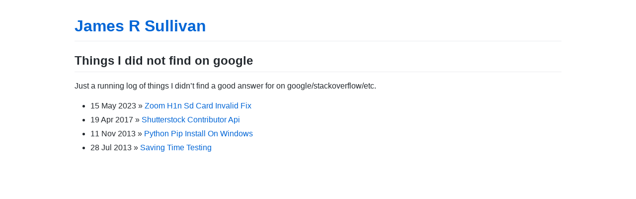

--- FILE ---
content_type: text/html; charset=utf-8
request_url: http://www.jamesrsullivan.com/
body_size: 1525
content:
<!DOCTYPE html>
<html lang="en-US">
  <head>
    <meta charset="UTF-8">
    <meta http-equiv="X-UA-Compatible" content="IE=edge">
    <meta name="viewport" content="width=device-width, initial-scale=1">

<!-- Begin Jekyll SEO tag v2.8.0 -->
<title>Things I did not find on google | James R Sullivan</title>
<meta name="generator" content="Jekyll v3.9.3" />
<meta property="og:title" content="Things I did not find on google" />
<meta property="og:locale" content="en_US" />
<meta name="description" content="Stuff I didn’t find on google" />
<meta property="og:description" content="Stuff I didn’t find on google" />
<link rel="canonical" href="http://www.jamesrsullivan.com/" />
<meta property="og:url" content="http://www.jamesrsullivan.com/" />
<meta property="og:site_name" content="James R Sullivan" />
<meta property="og:type" content="website" />
<meta name="twitter:card" content="summary" />
<meta property="twitter:title" content="Things I did not find on google" />
<script type="application/ld+json">
{"@context":"https://schema.org","@type":"WebSite","description":"Stuff I didn’t find on google","headline":"Things I did not find on google","name":"James R Sullivan","url":"http://www.jamesrsullivan.com/"}</script>
<!-- End Jekyll SEO tag -->

    <link rel="stylesheet" href="/assets/css/style.css?v=1f0078d85619e324d8d5e14b2db096f3e36caea3">
    <!-- start custom head snippets, customize with your own _includes/head-custom.html file -->

<!-- Setup Google Analytics -->

  <script>
    (function(i,s,o,g,r,a,m){i['GoogleAnalyticsObject']=r;i[r]=i[r]||function(){
    (i[r].q=i[r].q||[]).push(arguments)},i[r].l=1*new Date();a=s.createElement(o),
            m=s.getElementsByTagName(o)[0];a.async=1;a.src=g;m.parentNode.insertBefore(a,m)
        })(window,document,'script','//www.google-analytics.com/analytics.js','ga');
    ga('create', 'UA-273126-24', 'auto');
    ga('send', 'pageview');
  </script>



<!-- You can set your favicon here -->
<!-- link rel="shortcut icon" type="image/x-icon" href="/favicon.ico" -->

<!-- end custom head snippets -->

  </head>
  <body>
    <div class="container-lg px-3 my-5 markdown-body">
      
      <h1><a href="http://www.jamesrsullivan.com/">James R Sullivan</a></h1>
      

      <h2 id="things-i-did-not-find-on-google">Things I did not find on google</h2>

<p>Just a running log of things I didn’t find a good answer for on google/stackoverflow/etc.</p>

<ul class="posts">
  
    <li><span>15 May 2023</span> &raquo; <a href="/audio/2023/05/15/zoom-h1n-sd-card-invalid-fix.html">Zoom H1n Sd Card Invalid Fix</a></li>
  
    <li><span>19 Apr 2017</span> &raquo; <a href="/2017/04/19/shutterstock-contributor-api.html">Shutterstock Contributor Api</a></li>
  
    <li><span>11 Nov 2013</span> &raquo; <a href="/lessons/2013/11/11/python-pip-install-on-windows.html">Python Pip Install On Windows</a></li>
  
    <li><span>28 Jul 2013</span> &raquo; <a href="/lessons/2013/07/28/saving-time-testing.html">Saving Time Testing</a></li>
  
</ul>


      
    </div>
    <script src="https://cdnjs.cloudflare.com/ajax/libs/anchor-js/4.1.0/anchor.min.js" integrity="sha256-lZaRhKri35AyJSypXXs4o6OPFTbTmUoltBbDCbdzegg=" crossorigin="anonymous"></script>
    <script>anchors.add();</script>
  </body>
</html>


--- FILE ---
content_type: text/plain
request_url: https://www.google-analytics.com/j/collect?v=1&_v=j102&a=1877152475&t=pageview&_s=1&dl=http%3A%2F%2Fwww.jamesrsullivan.com%2F&ul=en-us%40posix&dt=Things%20I%20did%20not%20find%20on%20google%20%7C%20James%20R%20Sullivan&sr=1280x720&vp=1280x720&_u=IEBAAEABAAAAACAAI~&jid=1810323757&gjid=714279517&cid=452142939.1768353832&tid=UA-273126-24&_gid=453848390.1768353832&_r=1&_slc=1&z=611356316
body_size: -286
content:
2,cG-P2KS0R263F